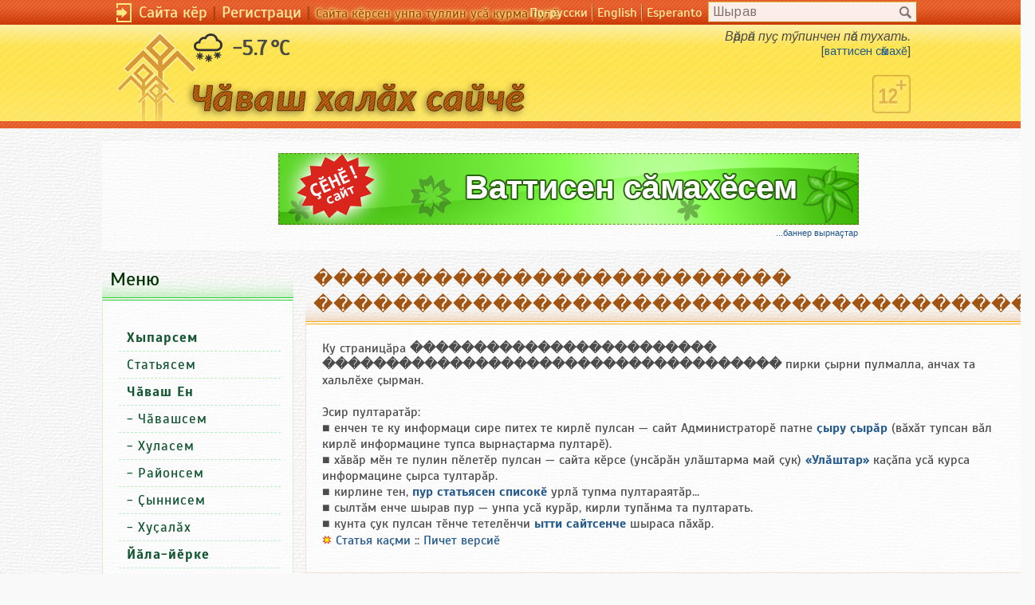

--- FILE ---
content_type: text/html;charset='utf8'
request_url: https://chuvash.org/wiki/%EF%BF%BD%EF%BF%BD%EF%BF%BD%EF%BF%BD%EF%BF%BD%EF%BF%BD%EF%BF%BD%EF%BF%BD%EF%BF%BD%EF%BF%BD%EF%BF%BD%EF%BF%BD%EF%BF%BD%EF%BF%BD%EF%BF%BD%EF%BF%BD%EF%BF%BD%EF%BF%BD%EF%BF%BD%EF%BF%BD%EF%BF%BD%EF%BF%BD%EF%BF%BD%EF%BF%BD%20%EF%BF%BD%EF%BF%BD%EF%BF%BD%EF%BF%BD%EF%BF%BD%EF%BF%BD%EF%BF%BD%EF%BF%BD%EF%BF%BD%EF%BF%BD%EF%BF%BD%EF%BF%BD%EF%BF%BD%EF%BF%BD%EF%BF%BD%EF%BF%BD%EF%BF%BD%EF%BF%BD%EF%BF%BD%EF%BF%BD%EF%BF%BD%EF%BF%BD%EF%BF%BD%EF%BF%BD%EF%BF%BD%EF%BF%BD%EF%BF%BD%EF%BF%BD%EF%BF%BD%EF%BF%BD%EF%BF%BD%EF%BF%BD%EF%BF%BD%EF%BF%BD%EF%BF%BD%EF%BF%BD
body_size: 5964
content:

<!DOCTYPE html> 
<html>
<head>
<title>ï¿½ï¿½ï¿½ï¿½ï¿½ï¿½ï¿½ï¿½ï¿½ï¿½ï¿½ï¿½ï¿½ï¿½ï¿½ï¿½ï¿½ï¿½ï¿½ï¿½ï¿½ï¿½ï¿½ï¿½ ï¿½ï¿½ï¿½ï¿½ï¿½ï¿½ï¿½ï¿½ï¿½ï¿½ï¿½ï¿½ï¿½ï¿½ï¿½ï¿½ï¿½ï¿½ï¿½ï¿½ï¿½ï¿½ï¿½ï¿½ï¿½ï¿½ï¿½ï¿½ï¿½ï¿½ï¿½ï¿½ï¿½ï¿½ï¿½ï¿½</title>
<meta http-equiv="Content-Style-Type" content="text/css" />
<meta name="viewport" content="width=device-width; initial-scale=1">
<link rel="shortcut icon" href="/favicon.ico">
<link rel="stylesheet" href="/style.css" type="text/css">
<link rel="stylesheet" href="/nstyle_0220.css?v=0324" type="text/css">
<link rel="search" type="application/opensearchdescription+xml" 
  title="Chuvash.Org (cv)" href="/ch_search.xml" />
<meta http-equiv="Content-Type" content="text/html; charset=utf-8" />
<meta property="og:title" content="ï¿½ï¿½ï¿½ï¿½ï¿½ï¿½ï¿½ï¿½ï¿½ï¿½ï¿½ï¿½ï¿½ï¿½ï¿½ï¿½ï¿½ï¿½ï¿½ï¿½ï¿½ï¿½ï¿½ï¿½ ï¿½ï¿½ï¿½ï¿½ï¿½ï¿½ï¿½ï¿½ï¿½ï¿½ï¿½ï¿½ï¿½ï¿½ï¿½ï¿½ï¿½ï¿½ï¿½ï¿½ï¿½ï¿½ï¿½ï¿½ï¿½ï¿½ï¿½ï¿½ï¿½ï¿½ï¿½ï¿½ï¿½ï¿½ï¿½ï¿½"/> 
<meta property="og:type" content="article"/> 
<meta property="og:image" content="https://chuvash.org"/> 
<meta property="og:url" content="https://chuvash.org/wiki/%EF%BF%BD%EF%BF%BD%EF%BF%BD%EF%BF%BD%EF%BF%BD%EF%BF%BD%EF%BF%BD%EF%BF%BD%EF%BF%BD%EF%BF%BD%EF%BF%BD%EF%BF%BD%EF%BF%BD%EF%BF%BD%EF%BF%BD%EF%BF%BD%EF%BF%BD%EF%BF%BD%EF%BF%BD%EF%BF%BD%EF%BF%BD%EF%BF%BD%EF%BF%BD%EF%BF%BD%20%EF%BF%BD%EF%BF%BD%EF%BF%BD%EF%BF%BD%EF%BF%BD%EF%BF%BD%EF%BF%BD%EF%BF%BD%EF%BF%BD%EF%BF%BD%EF%BF%BD%EF%BF%BD%EF%BF%BD%EF%BF%BD%EF%BF%BD%EF%BF%BD%EF%BF%BD%EF%BF%BD%EF%BF%BD%EF%BF%BD%EF%BF%BD%EF%BF%BD%EF%BF%BD%EF%BF%BD%EF%BF%BD%EF%BF%BD%EF%BF%BD%EF%BF%BD%EF%BF%BD%EF%BF%BD%EF%BF%BD%EF%BF%BD%EF%BF%BD%EF%BF%BD%EF%BF%BD%EF%BF%BD"/> 

<script type="text/javascript" charset="windows-1251" src="/mistakes/ch-mistakes.js"></script>
<link href="/mistakes/mistakes.css" rel="stylesheet" type="text/css" />
<link rel="image_src" href="https://chuvash.org/chuvashorglogo.jpg" />
<link href='https://fonts.googleapis.com/css?family=Arimo:400,400italic,700italic&subset=cyrillic,cyrillic-ext,latin,latin-ext' rel='stylesheet' type='text/css'>
<!--base href="http://chuvash.org/" /-->
<SCRIPT LANGUAGE="JavaScript" SRC="/edit.js"></SCRIPT>
<SCRIPT LANGUAGE="JavaScript" SRC="/js/ajax.js"></SCRIPT>
<link rel="canonical" href="http://chuvash.org/wiki/ï¿½ï¿½ï¿½ï¿½ï¿½ï¿½ï¿½ï¿½ï¿½ï¿½ï¿½ï¿½ï¿½ï¿½ï¿½ï¿½ï¿½ï¿½ï¿½ï¿½ï¿½ï¿½ï¿½ï¿½ ï¿½ï¿½ï¿½ï¿½ï¿½ï¿½ï¿½ï¿½ï¿½ï¿½ï¿½ï¿½ï¿½ï¿½ï¿½ï¿½ï¿½ï¿½ï¿½ï¿½ï¿½ï¿½ï¿½ï¿½ï¿½ï¿½ï¿½ï¿½ï¿½ï¿½ï¿½ï¿½ï¿½ï¿½ï¿½ï¿½" />
<script type="text/javascript" language="javascript">
<!--
var confirmMsg  = 'Ð­ÑÐ¸Ñ€ Ñ‡Ó‘Ð½Ð°Ñ… Ñ‚Ð°';
var PayLNG = 'ch';

function confirmLink(theLink, theSqlQuery)
{
	if (confirmMsg == '' || typeof(window.opera) != 'undefined') {
		return true;
	}

	var is_confirmed = confirm(confirmMsg + '\n' + theSqlQuery);
	if (is_confirmed) {
		theLink.href += '&is_js_confirmed=1';
	}
return is_confirmed;
}
  function closetran() {
    var cook_date = new Date(Date.now() + 604800000);
    cook_date = cook_date.toUTCString();
    document.cookie = "closetran="+1+";expires="+cook_date;
    document.getElementById('trans_reclama').style.display='none';
    }

function getCookie(name) {
  let matches = document.cookie.match(new RegExp(
    "(?:^|; )" + name.replace(/([.0*|{}()[]\/+^])/g, '\chuvash.org') + "=([^;]*)"
  ));
  return matches ? decodeURIComponent(matches[1]) : undefined;
}
 

var scr_upID = setInterval(out_bup,100);
function out_bup() {
  var scrollTop = window.pageYOffset || document.documentElement.scrollTop;

  if (scrollTop>500) {
    document.getElementById("up_button").style.display='';
    }
  else {
    document.getElementById("up_button").style.display='none';
    }
  }  

//-->
</script>

</head>
<body style='background-image: url(/images/white_wall.png);' bgcolor="white" leftmargin="0" topmargin="0" marginwidth="0" marginheight="0"><a name='up'></a>
<div style='display:none' id='up_button'><span onclick='return scroll_to_top()'>â†‘</span></div>

<div class='n_langs' style=''>
<div class='n_s_langs' style='max-width: 1024px;'><div class='guest_line' style=''><img src='/images/enter.png' width='19' height='24' class='guest_enter'>&nbsp;<a 
  href='/cgi-bin/user.cgi?a=lg'>Ð¡Ð°Ð¹Ñ‚Ð° ÐºÓ—Ñ€</a><span class='patak'>&nbsp;|&nbsp;</span><a href='/cgi-bin/user.cgi?a=reg'>Ð ÐµÐ³Ð¸ÑÑ‚Ñ€Ð°Ñ†Ð¸</a><span 
  class='patak'>&nbsp;|&nbsp;</span><span class='guest_warn'>Ð¡Ð°Ð¹Ñ‚Ð° ÐºÓ—Ñ€ÑÐµÐ½ ÑƒÐ½Ð¿Ð° Ñ‚ÑƒÐ»Ð»Ð¸Ð½ ÑƒÑÓ‘ ÐºÑƒÑ€Ð¼Ð° Ð¿ÑƒÐ»Ó—</span>
  </div><div class='search_line'><form action='/cgi-bin/ee.cgi' method='POST'><input type='hidden' name='a' value='sr'><input placeholder='Ð¨Ñ‹Ñ€Ð°Ð²' type='text' name='sr' value='' class='search_input'>
<input src="/images/search-16.png" alt='' class="search_img" type="image"></form></div>
<div class='n_lng_line'><span class='n_lng_name'><a href="https://ru.chuvash.org/">ÐŸÐ¾-Ñ€ÑƒÑÑÐºÐ¸</a></span><img src='/images/menu.gif' width='2' height='25'><span class='n_lng_name'><a href="https://en.chuvash.org/">English</a></span><img src='/images/menu.gif' width='2' height='25'><span class='n_lng_name'><a href="https://eo.chuvash.org/">Esperanto</a></span></div></div></div>
    <div class='n_s_hayu n_table_4' style='height:120px'>
    <div class='n_s_head' style='max-width: 1024px;'>
      <div class='n_logo'>
        <a href='/'><img src='/images/logo-ch.png' border='0'></a>
      </div><span class='weather'><img src='/w/13d.png'>&nbsp;-5.7&thinsp;&deg;C</span>
      <div class='n_deviz'>Ð’Ó‘Ñ€Ñ€Ó‘Ð½ Ð¿ÑƒÒ« Ñ‚Ó³Ð¿Ð¸Ð½Ñ‡ÐµÐ½ Ð¿Ó‘Ñ Ñ‚ÑƒÑ…Ð°Ñ‚ÑŒ. <br /><span style='font-style:normal;font-size:90%'>[<a href='http://as.chv.su' target='_blank'>Ð²Ð°Ñ‚Ñ‚Ð¸ÑÐµÐ½ ÑÓ‘Ð¼Ð°Ñ…Ó—</a>]</span>
    </div>
            <img src='/images/12hush.png' width='48' height='48' style='position:absolute;bottom:10px;right:20px;'>

  </div>
  <div class='n_ayal'>&nbsp;</div>
  </div>
<!-- /Ð¨Ð°Ð¿ÐºÐ° -->
<div class='varnelle'>
<div class='area02' style='max-width:1024px;'>

  <div class='banner' style='grid-area: 1 / 1 / auto / 3;'>
    <script type='text/javascript'>
    var BNCHV_Banner=1;
    </script>
                  <script type="text/javascript" src="//bt.chuvash.org/js/b7cv.js"></script>
  
    </div>
  <div class='area2'>
    <div class='chblock_yellow'>
    <h2 style='height: auto;'>ï¿½ï¿½ï¿½ï¿½ï¿½ï¿½ï¿½ï¿½ï¿½ï¿½ï¿½ï¿½ï¿½ï¿½ï¿½ï¿½ï¿½ï¿½ï¿½ï¿½ï¿½ï¿½ï¿½ï¿½ ï¿½ï¿½ï¿½ï¿½ï¿½ï¿½ï¿½ï¿½ï¿½ï¿½ï¿½ï¿½ï¿½ï¿½ï¿½ï¿½ï¿½ï¿½ï¿½ï¿½ï¿½ï¿½ï¿½ï¿½ï¿½ï¿½ï¿½ï¿½ï¿½ï¿½ï¿½ï¿½ï¿½ï¿½ï¿½ï¿½</h2>
    <div class='saltar'></div>
    <div class='chblocktext_yellow' style='padding:20px;'>
<div style="font-size:12pt;">
ÐšÑƒ ÑÑ‚Ñ€Ð°Ð½Ð¸Ñ†Ó‘Ñ€Ð° <b>ï¿½ï¿½ï¿½ï¿½ï¿½ï¿½ï¿½ï¿½ï¿½ï¿½ï¿½ï¿½ï¿½ï¿½ï¿½ï¿½ï¿½ï¿½ï¿½ï¿½ï¿½ï¿½ï¿½ï¿½ ï¿½ï¿½ï¿½ï¿½ï¿½ï¿½ï¿½ï¿½ï¿½ï¿½ï¿½ï¿½ï¿½ï¿½ï¿½ï¿½ï¿½ï¿½ï¿½ï¿½ï¿½ï¿½ï¿½ï¿½ï¿½ï¿½ï¿½ï¿½ï¿½ï¿½ï¿½ï¿½ï¿½ï¿½ï¿½ï¿½</b> Ð¿Ð¸Ñ€ÐºÐ¸ Ò«Ñ‹Ñ€Ð½Ð¸ Ð¿ÑƒÐ»Ð¼Ð°Ð»Ð»Ð°, Ð°Ð½Ñ‡Ð°Ñ… Ñ‚Ð° Ñ…Ð°Ð»ÑŒÐ»Ó—Ñ…Ðµ Ò«Ñ‹Ñ€Ð¼Ð°Ð½.<br/>
<br/>
Ð­ÑÐ¸Ñ€ Ð¿ÑƒÐ»Ñ‚Ð°Ñ€Ð°Ñ‚Ó‘Ñ€:<br/>
â–  ÐµÐ½Ñ‡ÐµÐ½ Ñ‚Ðµ ÐºÑƒ Ð¸Ð½Ñ„Ð¾Ñ€Ð¼Ð°Ñ†Ð¸ ÑÐ¸Ñ€Ðµ Ð¿Ð¸Ñ‚ÐµÑ… Ñ‚Ðµ ÐºÐ¸Ñ€Ð»Ó— Ð¿ÑƒÐ»ÑÐ°Ð½ â€” ÑÐ°Ð¹Ñ‚ ÐÐ´Ð¼Ð¸Ð½Ð¸ÑÑ‚Ñ€Ð°Ñ‚Ð¾Ñ€Ó— Ð¿Ð°Ñ‚Ð½Ðµ <a href="/cgi-bin/user.cgi?a=sm&u=1"><b>Ò«Ñ‹Ñ€Ñƒ Ò«Ñ‹Ñ€Ó‘Ñ€</b></a> (Ð²Ó‘Ñ…Ó‘Ñ‚ Ñ‚ÑƒÐ¿ÑÐ°Ð½ Ð²Ó‘Ð» ÐºÐ¸Ñ€Ð»Ó— Ð¸Ð½Ñ„Ð¾Ñ€Ð¼Ð°Ñ†Ð¸Ð½Ðµ Ñ‚ÑƒÐ¿ÑÐ° Ð²Ñ‹Ñ€Ð½Ð°Ò«Ñ‚Ð°Ñ€Ð¼Ð° Ð¿ÑƒÐ»Ñ‚Ð°Ñ€Ó—).<br/>
â–  Ñ…Ó‘Ð²Ó‘Ñ€ Ð¼Ó—Ð½ Ñ‚Ðµ Ð¿ÑƒÐ»Ð¸Ð½ Ð¿Ó—Ð»ÐµÑ‚Ó—Ñ€ Ð¿ÑƒÐ»ÑÐ°Ð½ â€” ÑÐ°Ð¹Ñ‚Ð° ÐºÓ—Ñ€ÑÐµ (ÑƒÐ½ÑÓ‘Ñ€Ó‘Ð½ ÑƒÐ»Ó‘ÑˆÑ‚Ð°Ñ€Ð¼Ð° Ð¼Ð°Ð¹ Ò«ÑƒÐº) <a href="/cgi-bin/user.cgi?a=lg&url=/cgi-bin/ee.cgi%3fa=e%26id=ï¿½ï¿½ï¿½ï¿½ï¿½ï¿½ï¿½ï¿½ï¿½ï¿½ï¿½ï¿½ï¿½ï¿½ï¿½ï¿½ï¿½ï¿½ï¿½ï¿½ï¿½ï¿½ï¿½ï¿½ ï¿½ï¿½ï¿½ï¿½ï¿½ï¿½ï¿½ï¿½ï¿½ï¿½ï¿½ï¿½ï¿½ï¿½ï¿½ï¿½ï¿½ï¿½ï¿½ï¿½ï¿½ï¿½ï¿½ï¿½ï¿½ï¿½ï¿½ï¿½ï¿½ï¿½ï¿½ï¿½ï¿½ï¿½ï¿½ï¿½"><b>Â«Ð£Ð»Ó‘ÑˆÑ‚Ð°Ñ€Â»</b></a> ÐºÐ°Ò«Ó‘Ð¿Ð° ÑƒÑÓ‘ ÐºÑƒÑ€ÑÐ° Ð¸Ð½Ñ„Ð¾Ñ€Ð¼Ð°Ñ†Ð¸Ð½Ðµ Ò«Ñ‹Ñ€ÑÐ° Ñ‚ÑƒÐ»Ñ‚Ð°Ñ€Ó‘Ñ€.<br/>
â–  ÐºÐ¸Ñ€Ð»Ð¸Ð½Ðµ Ñ‚ÐµÐ½, <a href="/cgi-bin/ee.cgi?a=vv"><b>Ð¿ÑƒÑ€ ÑÑ‚Ð°Ñ‚ÑŒÑÑÐµÐ½ ÑÐ¿Ð¸ÑÐ¾ÐºÓ—</b></a> ÑƒÑ€Ð»Ó‘ Ñ‚ÑƒÐ¿Ð¼Ð° Ð¿ÑƒÐ»Ñ‚Ð°Ñ€Ð°ÑÑ‚Ó‘Ñ€...<br/>
â–  ÑÑ‹Ð»Ñ‚Ó‘Ð¼ ÐµÐ½Ñ‡Ðµ ÑˆÑ‹Ñ€Ð°Ð² Ð¿ÑƒÑ€ â€” ÑƒÐ½Ð¿Ð° ÑƒÑÓ‘ ÐºÑƒÑ€Ó‘Ñ€, ÐºÐ¸Ñ€Ð»Ð¸ Ñ‚ÑƒÐ¿Ó‘Ð½Ð¼Ð° Ñ‚Ð° Ð¿ÑƒÐ»Ñ‚Ð°Ñ€Ð°Ñ‚ÑŒ.<br/>
â–  ÐºÑƒÐ½Ñ‚Ð° Ò«ÑƒÐº Ð¿ÑƒÐ»ÑÐ°Ð½ Ñ‚Ó—Ð½Ñ‡Ðµ Ñ‚ÐµÑ‚ÐµÐ»Ó—Ð½Ñ‡Ð¸ <a href="/e/d0a1d181d18bd0bbd0bac483d181d0b5d0bc"><b>Ñ‹Ñ‚Ñ‚Ð¸ ÑÐ°Ð¹Ñ‚ÑÐµÐ½Ñ‡Ðµ</b></a> ÑˆÑ‹Ñ€Ð°ÑÐ° Ð¿Ó‘Ñ…Ó‘Ñ€.<br><div class='clear'>&nbsp;</div><img src='/ball_whi.gif'> <a href='/wiki/ï¿½ï¿½ï¿½ï¿½ï¿½ï¿½ï¿½ï¿½ï¿½ï¿½ï¿½ï¿½ï¿½ï¿½ï¿½ï¿½ï¿½ï¿½ï¿½ï¿½ï¿½ï¿½ï¿½ï¿½ ï¿½ï¿½ï¿½ï¿½ï¿½ï¿½ï¿½ï¿½ï¿½ï¿½ï¿½ï¿½ï¿½ï¿½ï¿½ï¿½ï¿½ï¿½ï¿½ï¿½ï¿½ï¿½ï¿½ï¿½ï¿½ï¿½ï¿½ï¿½ï¿½ï¿½ï¿½ï¿½ï¿½ï¿½ï¿½ï¿½'>Ð¡Ñ‚Ð°Ñ‚ÑŒÑ ÐºÐ°Ò«Ð¼Ð¸</a> :: <a href='/cgi-bin/ee.cgi?a=pr&id=ï¿½ï¿½ï¿½ï¿½ï¿½ï¿½ï¿½ï¿½ï¿½ï¿½ï¿½ï¿½ï¿½ï¿½ï¿½ï¿½ï¿½ï¿½ï¿½ï¿½ï¿½ï¿½ï¿½ï¿½ ï¿½ï¿½ï¿½ï¿½ï¿½ï¿½ï¿½ï¿½ï¿½ï¿½ï¿½ï¿½ï¿½ï¿½ï¿½ï¿½ï¿½ï¿½ï¿½ï¿½ï¿½ï¿½ï¿½ï¿½ï¿½ï¿½ï¿½ï¿½ï¿½ï¿½ï¿½ï¿½ï¿½ï¿½ï¿½ï¿½'>ÐŸÐ¸Ñ‡ÐµÑ‚ Ð²ÐµÑ€ÑÐ¸Ó—</a> <div style='font-size:12px;line-height:10px;text-align:right'><br></div>
  </div>
      </div>
    <div class='cecek'></div>
  </div>

</div>
<div class='area3'>
 <!-- Sulahay pay -->

  <div class='chblock_green'>
    <h2 class='chblockhead_green'>ÐœÐµÐ½ÑŽ</h2>
    <div class='saltar'></div>
    <div class='chblocktext_green'>
    
  <div id="mainsitemenu" class="menu"><p><!--Nowiki--><div class=menu_list><!--/Nowiki--><ul class='tl'><li> <b><a href='/'>Ð¥Ñ‹Ð¿Ð°Ñ€ÑÐµÐ¼</a></b></li><li> <a href='/blogs'>Ð¡Ñ‚Ð°Ñ‚ÑŒÑÑÐµÐ¼</a></li><li> <b><a href='/wiki/Ð§Ó‘Ð²Ð°Ñˆ Ð•Ð½'>Ð§Ó‘Ð²Ð°Ñˆ Ð•Ð½</a></b></li><li> - <a href='/wiki/Ð§Ó‘Ð²Ð°ÑˆÑÐµÐ¼'>Ð§Ó‘Ð²Ð°ÑˆÑÐµÐ¼</a></li><li> - <a href='/wiki/Ð¥ÑƒÐ»Ð°ÑÐµÐ¼'>Ð¥ÑƒÐ»Ð°ÑÐµÐ¼</a></li><li> - <a href='/wiki/Ð Ð°Ð¹Ð¾Ð½ÑÐµÐ¼'>Ð Ð°Ð¹Ð¾Ð½ÑÐµÐ¼</a></li><li> - <a href='/wiki/Ð§Ó‘Ð²Ð°Ñˆ Ð•Ð½ Ð¿Ð°Ð»Ð»Ó‘ Ò«Ñ‹Ð½Ð½Ð¸ÑÐµÐ¼'>ÒªÑ‹Ð½Ð½Ð¸ÑÐµÐ¼</a></li><li> - <a href='/wiki/Ð¥ÑƒÒ«Ð°Ð»Ó‘Ñ…'>Ð¥ÑƒÒ«Ð°Ð»Ó‘Ñ…</a></li><li> <b><a href='/wiki/Ð§Ó‘Ð²Ð°ÑˆÑÐµÐ½ Ð¹Ó‘Ð»Ð¸-Ð¹Ó—Ñ€ÐºÐ¸ÑÐµÐ¼'>Ð™Ó‘Ð»Ð°-Ð¹Ó—Ñ€ÐºÐµ</a></b></li><li> - <a href='/wiki/Ð¢Ó—Ñ€Ó—ÑÐµÐ¼'>Ð¢Ó—Ñ€Ó—ÑÐµÐ¼</a></li><li> - <a href='/wiki/Ð¢Ó—Ð¿ÐµÐ»Ó—'>Ð¢Ó—Ð¿ÐµÐ»Ó—</a></li><li> - <a href='/wiki/Ð¢Ó—Ð½'>Ð¢Ó—Ð½</a></li><li> <b><a href='/wiki/Ð˜ÑÑ‚Ð¾Ñ€Ð¸'>Ð˜ÑÑ‚Ð¾Ñ€Ð¸</a></b></li><li> <b><a href='/wiki/Ð§Ó‘Ð²Ð°Ñˆ Ñ‡Ó—Ð»Ñ…Ð¸'>Ð§Ó‘Ð²Ð°Ñˆ Ñ‡Ó—Ð»Ñ…Ð¸</a></b></li><li> <b><a href='/lib'>Ð›Ð¸Ñ‚ÐµÑ€Ð°Ñ‚ÑƒÑ€Ð° ÐºÓ—Ñ‚ÐµÑÓ—</a></b></li><li> <b><a href='/wiki/Ð›Ð¸Ñ‚ÐµÑ€Ð°Ñ‚ÑƒÑ€Ð° ÐºÓ—Ñ‚ÐµÑÓ—'> - Ð¡Ñ‚Ð°Ñ‚ÑŒÑÑÐµÐ¼</a></b></li><li> - <a href='/wiki/Ð§Ó‘Ð²Ð°Ñˆ ÑÑÑ‚Ñ€Ð°Ð´Ð¸'>Ð§Ó‘Ð²Ð°Ñˆ ÑÑÑ‚Ñ€Ð°Ð´Ð¸</a></li><li> <b><a href='/cgi-bin/ikonboard.cgi'><font color="#7A9E05">ÐšÐ°Ð½Ð°ÑˆÐ»Ñƒ</font></a></b></li><li> <b><a href='/borda/pay/pallashu'><font color="#F373FF">ÐŸÐ°Ð»Ð»Ð°ÑˆÑƒ ÐºÓ—Ñ‚ÐµÑÓ—</font></a></b></li><li> <a href='/wiki/Ð¡Ð¿Ð¾Ñ€Ñ‚'>Ð¡Ð¿Ð¾Ñ€Ñ‚</a></li><li> <b><a href='/wiki/Ð¡Ð¾Ñ„Ñ‚'>Ð¡Ð¾Ñ„Ñ‚</a></b></li><li> <b><a href='/wiki/ÐšÑƒÐ»Ó‘ÑˆÑÐµÐ¼'>ÐšÑƒÐ»Ó‘ÑˆÑÐµÐ¼</a></b></li><li> <b><a href='/wiki/ÐŸÓ—Ñ€Ð»Ó—Ñ…'>ÐŸÓ—Ñ€Ð»Ó—Ñ…</a></b></li><li> - <a href='/cgi-bin/user.cgi?a=v'>Ð¥ÑƒÑ‚ÑˆÓ‘Ð½Ð°ÐºÐ°Ð½ÑÐµÐ¼</a></li><li> - <a href='/cgi-bin/ee.cgi?a=logs'>Ð£Ð»ÑˆÓ‘Ð½ÑƒÑÐµÐ¼</a></li><li> - <a href='/wiki/Ð¡Ð°Ð¹Ñ‚Ð° Ð¿ÑƒÐ»Ó‘ÑˆÐ°ÑÑÐ¸'>ÐŸÑƒÐ»Ó‘ÑˆÑƒ</a></li><li> - <a href='/wiki/Ð ÐµÐºÐ»Ð°Ð¼Ð° ÑÓ—Ð½ÐµÐ²Ó—'>Ð ÐµÐºÐ»Ð°Ð¼Ð°</a></li><li> <b><a href='/wiki/ÐšÐ°Ò«Ó‘ÑÐµÐ¼'>ÐšÐ°Ò«Ó‘ÑÐµÐ¼</a></b></li></ul><br><!--Nowiki--></div><!--/Nowiki--></p>
  </div>

    </div>
    <div class='cecek'></div>
  </div>
<SCRIPT LANGUAGE="JavaScript">
var menu_area = document.getElementById('mainsitemenu');
var menu_chl=menu_area.getElementsByTagName('li');
for (var i=0;i<menu_chl.length;i++) {
  var link=menu_chl[i].getElementsByTagName('a')[0].href;
  menu_chl[i].setAttribute('onclick', 'javascript:return document.location.href="'+link+'"');
  }  
  
  </SCRIPT>
  <div class='chblock'>
<img alt="Orphus" style='margin: 0 auto;display: block;' src="/orphus_ch.png" border="0" width="200" height="80" /></div>
  <div class='chblock_hamar'>
    <h2>Ð‘Ð°Ð½Ð½ÐµÑ€ÑÐµÐ¼</h2>
    <div class='saltar'></div>
    <div class='chblocktext_hamar'>

  <div class="menu"><center>
<noindex>
<!--a 
href="http://cv.wikipedia.org"><img src='/wiki88x31.gif' title='Ð’Ð¸ÐºÐ¸Ð¿ÐµÐ´Ð¸Ð½ Ñ‡aÐ²Ð°Ñˆ ÑƒÐ¹Ñ€aÐ¼e'></a><br-->
<a href="http://history.chuvash.org" rel="nofollow" title='ÐŸÐ¾Ð²ÐµÑÑ‚Ð²Ð¾Ð²Ð°Ð½Ð¸Ðµ Ð¾ Ñ‡ÑƒÐ²Ð°ÑˆÐ°Ñ…'><img src='/chistory8831.gif' width='88' height='31' alt='ÐŸÐ¾Ð²ÐµÑÑ‚Ð²Ð¾Ð²Ð°Ð½Ð¸Ðµ Ð¾ Ñ‡ÑƒÐ²Ð°ÑˆÐ°Ñ…'></a><a 
href="http://yumah.ru" rel="nofollow"><img src='/yumah8831.gif' title='Ð§ÄƒÐ²Ð°Ñˆ Ñ…Ð°Ð»ÄƒÑ… Ð¿ÑƒÐ»Ñ‚Ð°Ñ€ÑƒÐ»ÄƒÑ…Ä•'></a><br>
<a href="http://samahsar.chuvash.org" rel="nofollow" target='blank_'><img src='/samah8831.gif' title=''></a><a 
href="http://chuvbook.ru" target='_blank' rel="nofollow"><img src='/images/chuvbook8831.png' width='88' height='31' title=''></a><br><!-- Yandex.Metrika counter -->
<script type="text/javascript">
    (function (d, w, c) {
        (w[c] = w[c] || []).push(function() {
            try {
                w.yaCounter41006519 = new Ya.Metrika({
                    id:41006519,
                    clickmap:true,
                    trackLinks:true,
                    accurateTrackBounce:true
                });
            } catch(e) { }
        });

        var n = d.getElementsByTagName("script")[0],
            s = d.createElement("script"),
            f = function () { n.parentNode.insertBefore(s, n); };
        s.type = "text/javascript";
        s.async = true;
        s.src = "https://mc.yandex.ru/metrika/watch.js";

        if (w.opera == "[object Opera]") {
            d.addEventListener("DOMContentLoaded", f, false);
        } else { f(); }
    })(document, window, "yandex_metrika_callbacks");
</script>
<noscript><div><img src="https://mc.yandex.ru/watch/41006519" style="position:absolute; left:-9999px;" alt="" /></div></noscript>
<!-- /Yandex.Metrika counter --><a href="http://kele.chuvash.org" rel="nofollow" target='blank' title='ÐŸÐ¸Ð»ÑÐµÐ¼Ð¿Ðµ ÐºÓ—Ð»Ó—ÑÐµÐ¼'><img src='/kele88x31.gif' 
width='88' height='31' title='ÐŸÐ¸Ð»ÑÐµÐ¼Ð¿Ðµ ÐºÓ—Ð»Ó—ÑÐµÐ¼' border='0'></a><a rel="nofollow" href="http://chnk.ru" target='blank' title='Ð§ÄƒÐ²Ð°Ñˆ Ð½Ð°Ñ†Ð¸ ÐºÐ¾Ð½Ð³Ñ€ÐµÑÄ•'><img src='/chnk.jpg' 
width='88' height='31' title='Ð§ÄƒÐ²Ð°Ñˆ Ð½Ð°Ñ†Ð¸ ÐºÐ¾Ð½Ð³Ñ€ÐµÑÄ•' border='0'></a><br><a rel="nofollow" href="http://www.suvargazeta.ru/"><img src='/suvar.jpg' title='Ð¢ÑƒÑ‚Ð°Ñ€ÑÑ‚Ð°Ð½Ñ€Ð¸ Ñ‡ÄƒÐ²Ð°ÑˆÑÐµÐ½ Ñ…Ð°Ã§Ð°Ñ‡Ä•' width=88 height=31 border=0></a><a href="http://www.nbchr.ru" rel="nofollow" target='blank_'><img src='/images/nbchr.png' title='ÐÐ°Ñ†Ð¸Ð¾Ð½Ð°Ð»ÑŒÐ½Ð°Ñ Ð±Ð¸Ð±Ð»Ð¸Ð¾Ð»Ñ‚ÐµÐºÐ° Ð§Ð '></a><br><a target='_blank' href="http://respublika21.ru" title='Ð“Ð°Ð·ÐµÑ‚Ð° Ð ÐµÑÐ¿ÑƒÐ±Ð»Ð¸ÐºÐ°' rel="nofollow"><img src='/respuplica.png' width='88' height='31' 
alt='Ð“Ð°Ð·ÐµÑ‚Ð° Ð ÐµÑÐ¿ÑƒÐ±Ð»Ð¸ÐºÐ°'></a><a  target='_blank' rel="nofollow" href="http://schk.su"><img src='/schk.png' title='Ð§Ó‘Ð²Ð°Ñˆ Ñ‚Ð°Ð²Ñ€Ð°Ð¿Ó—Ð»Ó³Ò«Ð¸ÑÐµÐ½ Ð¿Ó—Ñ€Ð»ÐµÑˆÓ—Ð²Ó—'></a>
<script>
  (function(i,s,o,g,r,a,m){i['GoogleAnalyticsObject']=r;i[r]=i[r]||function(){
  (i[r].q=i[r].q||[]).push(arguments)},i[r].l=1*new Date();a=s.createElement(o),
  m=s.getElementsByTagName(o)[0];a.async=1;a.src=g;m.parentNode.insertBefore(a,m)
  })(window,document,'script','//www.google-analytics.com/analytics.js','ga');

  ga('create', 'UA-54971207-1', 'auto');
  ga('send', 'pageview');

</script>
</noindex>
</div>

    </div>
    <div class='cecek'></div>
  </div>

  <div class='chblock_hamar'>
    <h2>Ð¨ÑƒÑ‚Ð»Ð°Ð²Ò«Ó‘ÑÐµÐ¼</h2>
    <div class='saltar'></div>
    <div class='chblocktext_hamar'>

  <div class="menu">
<noindex>
<script type="text/javascript" language="javascript">
var topChuvashORG="<img src='//top.chuvash.org/cgi-bin/i.cgi?a=ins&id=7&rnd=" + Math.random();
topChuvashORG += "&r="+escape(document.referrer)+"' width='1' height='1' border='0'><a rel='nofollow' href='//top.chuvash.org/7' target='_top'><img "+
"src='//img.chuvash.org/0/7.gif' width='88' height='31' border='0' alt='Top.Chuvash.Org'></a>";
document.write(topChuvashORG);
</script>
<noscript>
<img src='//top.chuvash.org/cgi-bin/i.cgi?a=ins&id=7' width='1' height='1' border='0'>
<a href='https://top.chuvash.org/7' rel="nofollow" target='_top'><img src='//img.chuvash.org/0/7.gif' width='88'
height='31' border='0' alt='Top.Chuvash.Org'></a>
</noscript>
<!-- /Top.Chuvash.Org --><!--LiveInternet counter--><script language="JavaScript"><!--
document.write('<a href="http://www.liveinternet.ru/click" '+
'target=_blank><img src="https://counter.yadro.ru/hit?t14.6;r'+
escape(document.referrer)+((typeof(screen)=='undefined')?'':
';s'+screen.width+'*'+screen.height+'*'+(screen.colorDepth?
screen.colorDepth:screen.pixelDepth))+';u'+escape(document.URL)+
';'+Math.random()+
'" title="LiveInternet: Ð¿Ð¾ÐºÐ°Ð·Ð°Ð½Ð¾ Ñ‡Ð¸ÑÐ»Ð¾ Ð¿Ñ€Ð¾ÑÐ¼Ð¾Ñ‚Ñ€Ð¾Ð² Ð·Ð° 24 Ñ‡Ð°ÑÐ°, Ð¿Ð¾ÑÐµÑ‚Ð¸Ñ‚ÐµÐ»ÐµÐ¹ Ð·Ð° 24 Ñ‡Ð°ÑÐ° Ð¸ Ð·Ð° ÑÐµÐ³Ð¾Ð´Ð½Ñ" '+
'border=0 width=88 height=31></a>')//--></script><!--/LiveInternet-->
</noindex></div>

    </div>
    <div class='cecek'></div>
  </div>
  
</div> <!-- //sulahay -->


<div class='clear'> </div>
</div>
</div>
<div class='area5'>
<div class='n_ayal'>&nbsp;</div>
<div class='varnelle'>
    <div class='footer_area'>
<a href='/e/d0a1d0b0d0b9d18220c3a7d0b8d0bdd187d0b5d0bd'>Ð¡Ð°Ð¹Ñ‚ Ð¿Ð¸Ñ€ÐºÐ¸</a> | <a href='/e/d09fd0bed0bcd0bed189d18c20d181d0b0d0b9d182d183'>ÐŸÑƒÐ»Ó‘ÑˆÑƒ</a> | <a 
   href='/cgi-bin/ee.cgi?a=stat'>Ð¡Ñ‚Ð°Ñ‚Ð¸ÑÑ‚Ð¸ÐºÐ°</a><br/><b>(c) 2005-2026 Chuvash.Org</b> <br/>Ð¡Ð°Ð¹Ñ‚Ñ€Ð¸ Ð¼Ð°Ñ‚ÐµÑ€Ð¸Ð°Ð»ÑÐµÐ½Ðµ (Ñ‹Ñ‚Ñ‚Ð¸ Ò«Ó‘Ð»ÐºÑƒÒ«ÑÐµÐ½Ñ‡ÐµÐ½ Ð¸Ð»Ð½Ð¸ÑÐµÐ¼ÑÓ—Ñ€ Ð¿ÑƒÒ«Ð½Ðµ) <a href='/e/d0a1d0b0d0b9d18220c3a7d0b8d0bdd187d0b5d0bd'>CreativeCommons Attribution-ShareAlike 3.0</a> Ð»Ð¸Ñ†ÐµÐ½Ð·Ð¸Ð¿Ðµ ÐºÐ¸Ð»Ó—ÑˆÓ³Ð»Ð»Ó—Ð½ ÑƒÑÓ‘ ÐºÑƒÑ€Ð¼Ð° Ð¿ÑƒÐ»Ð°Ñ‚ÑŒ. Ð¡Ð°Ð¹Ñ‚Ð¿Ð° Ò«Ñ‹Ñ…Ó‘Ð½Ð½Ó‘ Ñ‹Ð¹Ñ‚ÑƒÑÐµÐ½Ðµ ÐºÑƒÐ½Ñ‚Ð° ÑÑ€Ó‘Ñ€: site(a)chuvash.org

<div style='text-align:center;padding:10px 0px 10px 0px;'><img src='/images/pline.png' width='500' height='1'></div><script type="text/javascript">
<!--
var _acic={dataProvider:10};(function(){var e=document.createElement("script");e.type="text/javascript";e.async=true;e.src="https://www.acint.net/aci.js";var t=document.getElementsByTagName("script")[0];t.parentNode.insertBefore(e,t)})()
//-->
</script>
  <script>
function scroll_to_top() {
  window.scrollTo(0,0,{behavior: 'smooth'});
  }
  </script>
    </div>
  </div>
</div>
</body></html>

--- FILE ---
content_type: text/html
request_url: https://bt.chuvash.org/js/b7cv.js
body_size: 700
content:
<!--
if (typeof(BNCHV_Banner)=='undefined') {
  BNCHV_Banner=0;
  }
// BNCHV_Banner=0 if BNCHV_Banner === undefined;
BN_Chuvash_Org_Out(BNCHV_Banner);

function BN_Chuvash_Org_Out(Partner_Out) {
  var ADD_Banner_Text='';
//  if (Partner_Out !== undefined) {
    if (Partner_Out == 1) {
      ADD_Banner_Text="<tr><td style='padding:0px;'><p style='margin:1px;font-size:11px;font-family:Arial;text-align:right;padding:0px;letter-spacing: 0px; line-height: 100%;'><a target='_blank' href='//bt.chuvash.org/'>...баннер вырнаçтар</a></p></td></tr>";
      }
//    }
  document.write("<style>@media screen and (min-width: 729px) {.chv_bt_table { width: 728px; }}"+ 
  "@media screen and (max-width: 728px) {.chv_bt_table { width: -webkit-calc(100vw / 728 * 728); width: -moz-calc(100vw / 728 * 728); width: calc(100vw / 728 * 728);}}"+
  "@media screen and (min-width: 729px) {.chv_bt_table { width: 728px; }}"+
  "@media screen and (max-width: 728px) {.chv_bt_banner { width: -webkit-calc(100vw / 728 * 728); width: -moz-calc(100vw / 728 * 728); width: calc(100vw / 728 * 728); height: -webkit-calc(100vw / 728 * 90); height: -moz-calc(100vw / 728 * 90); height: calc(100vw / 728 * 90);}}"+
  "</style>"+
  "<table class='chv_bt_table' border='0' cellpadding='0' cellspacing='0'><tr><td style='padding:0px;'><a  target='_blank' href='http://bt.chuvash.org/cgi-bin/bnc.cgi?id=19&s=7&r="+escape(document.URL)+"' title='Ваттисен сӑмахӗсем'><img class='chv_bt_banner' src='//bt.chuvash.org/bt/41hee26a/19.png' alt='Ваттисен сӑмахӗсем'></a></td></tr>"+ADD_Banner_Text+"</table>");
  }
-->
  

--- FILE ---
content_type: text/css
request_url: https://chuvash.org/mistakes/mistakes.css
body_size: 288
content:
#mistake {
  background-image: url(overlay.png);
  position: absolute;
  margin: auto;
  top:  0;
  left: 0;
  z-index: 1000;
  width:  100%;
}

* html #mistake {
  background-image: none;
} 

#m_window {
  position: absolute;
  background: #fff;
  border: 5px solid #aaa;
  border-radius:10px;
  overflow: auto;
  width: 350px;
  height: 500px;
  z-index: 150;
}

/*
* html #m_window {
  left: 50%;
  margin-left: -175px;
}
*/

#m_frame {
  border: 0; 
  overflow: auto;
  width: 100%;
  height: 478px;
}

* html #m_frame {
  margin-top: 7px;
}



--- FILE ---
content_type: application/javascript
request_url: https://chuvash.org/js/ajax.js
body_size: 301
content:
//var request=null;
//request=createRequest();

function createRequest() {
  var request=null;
  try {
  //  netscape. security. PrivilegeManager. enablePrivilege ("UniversalBrowserRead");
    request = new XMLHttpRequest();
  } catch (trymicrosoft) {
    try {
      request = new ActiveXObject("Msxml2.XMLHTTP");
    } catch (othermicrosoft) {
      try {
        request=new ActiveXObject("Microsoft.XMLHTTP");
      } catch (failed) {
        request = null;
      }
    }
  }

  if (request==null) {
    alert("Error creating request object!");
  } else {
    return request;
  }
}